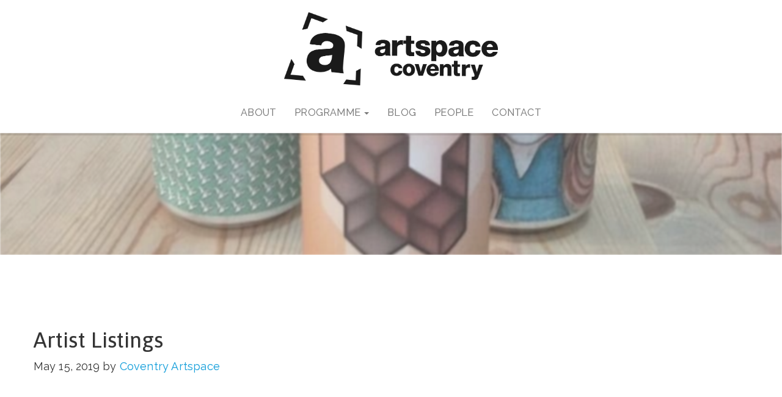

--- FILE ---
content_type: text/html; charset=UTF-8
request_url: https://coventry-artspace.co.uk/archive-projects/artist-listings/
body_size: 8281
content:
<!doctype html>
<!--[if lt IE 7 ]> <html class="ie ie6 no-js" dir="ltr" lang="en-US"> <![endif]-->
<!--[if IE 7 ]>    <html class="ie ie7 no-js" dir="ltr" lang="en-US"> <![endif]-->
<!--[if IE 8 ]>    <html class="ie ie8 no-js" dir="ltr" lang="en-US"> <![endif]-->
<!--[if IE 9 ]>    <html class="ie ie9 no-js" dir="ltr" lang="en-US"> <![endif]-->
<!--[if gt IE 9]><!--><html class="no-js" dir="ltr" lang="en-US"><!--<![endif]-->
<head profile="http://gmpg.org/xfn/11">
<meta charset="UTF-8" />
   <meta name="viewport" content="width=device-width, initial-scale=1" />
<meta http-equiv="X-UA-Compatible" content="IE=edge">
<meta name="viewport" content="width=device-width, initial-scale=1">
<title>Artist Listings</title>
<meta name='robots' content='max-image-preview:large' />
	<style>img:is([sizes="auto" i], [sizes^="auto," i]) { contain-intrinsic-size: 3000px 1500px }</style>
	<link rel='dns-prefetch' href='//stats.wp.com' />
<link rel='preconnect' href='//c0.wp.com' />
<link rel="alternate" type="application/rss+xml" title="Coventry Artspace &raquo; Feed" href="https://coventry-artspace.co.uk/feed/" />
<link rel="alternate" type="application/rss+xml" title="Coventry Artspace &raquo; Comments Feed" href="https://coventry-artspace.co.uk/comments/feed/" />
<link rel="canonical" href="https://coventry-artspace.co.uk/archive-projects/artist-listings/" />
<script type="text/javascript">
/* <![CDATA[ */
window._wpemojiSettings = {"baseUrl":"https:\/\/s.w.org\/images\/core\/emoji\/16.0.1\/72x72\/","ext":".png","svgUrl":"https:\/\/s.w.org\/images\/core\/emoji\/16.0.1\/svg\/","svgExt":".svg","source":{"concatemoji":"https:\/\/coventry-artspace.co.uk\/wp-includes\/js\/wp-emoji-release.min.js?ver=6.8.3"}};
/*! This file is auto-generated */
!function(s,n){var o,i,e;function c(e){try{var t={supportTests:e,timestamp:(new Date).valueOf()};sessionStorage.setItem(o,JSON.stringify(t))}catch(e){}}function p(e,t,n){e.clearRect(0,0,e.canvas.width,e.canvas.height),e.fillText(t,0,0);var t=new Uint32Array(e.getImageData(0,0,e.canvas.width,e.canvas.height).data),a=(e.clearRect(0,0,e.canvas.width,e.canvas.height),e.fillText(n,0,0),new Uint32Array(e.getImageData(0,0,e.canvas.width,e.canvas.height).data));return t.every(function(e,t){return e===a[t]})}function u(e,t){e.clearRect(0,0,e.canvas.width,e.canvas.height),e.fillText(t,0,0);for(var n=e.getImageData(16,16,1,1),a=0;a<n.data.length;a++)if(0!==n.data[a])return!1;return!0}function f(e,t,n,a){switch(t){case"flag":return n(e,"\ud83c\udff3\ufe0f\u200d\u26a7\ufe0f","\ud83c\udff3\ufe0f\u200b\u26a7\ufe0f")?!1:!n(e,"\ud83c\udde8\ud83c\uddf6","\ud83c\udde8\u200b\ud83c\uddf6")&&!n(e,"\ud83c\udff4\udb40\udc67\udb40\udc62\udb40\udc65\udb40\udc6e\udb40\udc67\udb40\udc7f","\ud83c\udff4\u200b\udb40\udc67\u200b\udb40\udc62\u200b\udb40\udc65\u200b\udb40\udc6e\u200b\udb40\udc67\u200b\udb40\udc7f");case"emoji":return!a(e,"\ud83e\udedf")}return!1}function g(e,t,n,a){var r="undefined"!=typeof WorkerGlobalScope&&self instanceof WorkerGlobalScope?new OffscreenCanvas(300,150):s.createElement("canvas"),o=r.getContext("2d",{willReadFrequently:!0}),i=(o.textBaseline="top",o.font="600 32px Arial",{});return e.forEach(function(e){i[e]=t(o,e,n,a)}),i}function t(e){var t=s.createElement("script");t.src=e,t.defer=!0,s.head.appendChild(t)}"undefined"!=typeof Promise&&(o="wpEmojiSettingsSupports",i=["flag","emoji"],n.supports={everything:!0,everythingExceptFlag:!0},e=new Promise(function(e){s.addEventListener("DOMContentLoaded",e,{once:!0})}),new Promise(function(t){var n=function(){try{var e=JSON.parse(sessionStorage.getItem(o));if("object"==typeof e&&"number"==typeof e.timestamp&&(new Date).valueOf()<e.timestamp+604800&&"object"==typeof e.supportTests)return e.supportTests}catch(e){}return null}();if(!n){if("undefined"!=typeof Worker&&"undefined"!=typeof OffscreenCanvas&&"undefined"!=typeof URL&&URL.createObjectURL&&"undefined"!=typeof Blob)try{var e="postMessage("+g.toString()+"("+[JSON.stringify(i),f.toString(),p.toString(),u.toString()].join(",")+"));",a=new Blob([e],{type:"text/javascript"}),r=new Worker(URL.createObjectURL(a),{name:"wpTestEmojiSupports"});return void(r.onmessage=function(e){c(n=e.data),r.terminate(),t(n)})}catch(e){}c(n=g(i,f,p,u))}t(n)}).then(function(e){for(var t in e)n.supports[t]=e[t],n.supports.everything=n.supports.everything&&n.supports[t],"flag"!==t&&(n.supports.everythingExceptFlag=n.supports.everythingExceptFlag&&n.supports[t]);n.supports.everythingExceptFlag=n.supports.everythingExceptFlag&&!n.supports.flag,n.DOMReady=!1,n.readyCallback=function(){n.DOMReady=!0}}).then(function(){return e}).then(function(){var e;n.supports.everything||(n.readyCallback(),(e=n.source||{}).concatemoji?t(e.concatemoji):e.wpemoji&&e.twemoji&&(t(e.twemoji),t(e.wpemoji)))}))}((window,document),window._wpemojiSettings);
/* ]]> */
</script>
<style id='wp-emoji-styles-inline-css' type='text/css'>

	img.wp-smiley, img.emoji {
		display: inline !important;
		border: none !important;
		box-shadow: none !important;
		height: 1em !important;
		width: 1em !important;
		margin: 0 0.07em !important;
		vertical-align: -0.1em !important;
		background: none !important;
		padding: 0 !important;
	}
</style>
<link rel='stylesheet' id='wp-block-library-css' href='https://c0.wp.com/c/6.8.3/wp-includes/css/dist/block-library/style.min.css' type='text/css' media='all' />
<style id='classic-theme-styles-inline-css' type='text/css'>
/*! This file is auto-generated */
.wp-block-button__link{color:#fff;background-color:#32373c;border-radius:9999px;box-shadow:none;text-decoration:none;padding:calc(.667em + 2px) calc(1.333em + 2px);font-size:1.125em}.wp-block-file__button{background:#32373c;color:#fff;text-decoration:none}
</style>
<link rel='stylesheet' id='mediaelement-css' href='https://c0.wp.com/c/6.8.3/wp-includes/js/mediaelement/mediaelementplayer-legacy.min.css' type='text/css' media='all' />
<link rel='stylesheet' id='wp-mediaelement-css' href='https://c0.wp.com/c/6.8.3/wp-includes/js/mediaelement/wp-mediaelement.min.css' type='text/css' media='all' />
<style id='jetpack-sharing-buttons-style-inline-css' type='text/css'>
.jetpack-sharing-buttons__services-list{display:flex;flex-direction:row;flex-wrap:wrap;gap:0;list-style-type:none;margin:5px;padding:0}.jetpack-sharing-buttons__services-list.has-small-icon-size{font-size:12px}.jetpack-sharing-buttons__services-list.has-normal-icon-size{font-size:16px}.jetpack-sharing-buttons__services-list.has-large-icon-size{font-size:24px}.jetpack-sharing-buttons__services-list.has-huge-icon-size{font-size:36px}@media print{.jetpack-sharing-buttons__services-list{display:none!important}}.editor-styles-wrapper .wp-block-jetpack-sharing-buttons{gap:0;padding-inline-start:0}ul.jetpack-sharing-buttons__services-list.has-background{padding:1.25em 2.375em}
</style>
<style id='global-styles-inline-css' type='text/css'>
:root{--wp--preset--aspect-ratio--square: 1;--wp--preset--aspect-ratio--4-3: 4/3;--wp--preset--aspect-ratio--3-4: 3/4;--wp--preset--aspect-ratio--3-2: 3/2;--wp--preset--aspect-ratio--2-3: 2/3;--wp--preset--aspect-ratio--16-9: 16/9;--wp--preset--aspect-ratio--9-16: 9/16;--wp--preset--color--black: #000000;--wp--preset--color--cyan-bluish-gray: #abb8c3;--wp--preset--color--white: #ffffff;--wp--preset--color--pale-pink: #f78da7;--wp--preset--color--vivid-red: #cf2e2e;--wp--preset--color--luminous-vivid-orange: #ff6900;--wp--preset--color--luminous-vivid-amber: #fcb900;--wp--preset--color--light-green-cyan: #7bdcb5;--wp--preset--color--vivid-green-cyan: #00d084;--wp--preset--color--pale-cyan-blue: #8ed1fc;--wp--preset--color--vivid-cyan-blue: #0693e3;--wp--preset--color--vivid-purple: #9b51e0;--wp--preset--gradient--vivid-cyan-blue-to-vivid-purple: linear-gradient(135deg,rgba(6,147,227,1) 0%,rgb(155,81,224) 100%);--wp--preset--gradient--light-green-cyan-to-vivid-green-cyan: linear-gradient(135deg,rgb(122,220,180) 0%,rgb(0,208,130) 100%);--wp--preset--gradient--luminous-vivid-amber-to-luminous-vivid-orange: linear-gradient(135deg,rgba(252,185,0,1) 0%,rgba(255,105,0,1) 100%);--wp--preset--gradient--luminous-vivid-orange-to-vivid-red: linear-gradient(135deg,rgba(255,105,0,1) 0%,rgb(207,46,46) 100%);--wp--preset--gradient--very-light-gray-to-cyan-bluish-gray: linear-gradient(135deg,rgb(238,238,238) 0%,rgb(169,184,195) 100%);--wp--preset--gradient--cool-to-warm-spectrum: linear-gradient(135deg,rgb(74,234,220) 0%,rgb(151,120,209) 20%,rgb(207,42,186) 40%,rgb(238,44,130) 60%,rgb(251,105,98) 80%,rgb(254,248,76) 100%);--wp--preset--gradient--blush-light-purple: linear-gradient(135deg,rgb(255,206,236) 0%,rgb(152,150,240) 100%);--wp--preset--gradient--blush-bordeaux: linear-gradient(135deg,rgb(254,205,165) 0%,rgb(254,45,45) 50%,rgb(107,0,62) 100%);--wp--preset--gradient--luminous-dusk: linear-gradient(135deg,rgb(255,203,112) 0%,rgb(199,81,192) 50%,rgb(65,88,208) 100%);--wp--preset--gradient--pale-ocean: linear-gradient(135deg,rgb(255,245,203) 0%,rgb(182,227,212) 50%,rgb(51,167,181) 100%);--wp--preset--gradient--electric-grass: linear-gradient(135deg,rgb(202,248,128) 0%,rgb(113,206,126) 100%);--wp--preset--gradient--midnight: linear-gradient(135deg,rgb(2,3,129) 0%,rgb(40,116,252) 100%);--wp--preset--font-size--small: 13px;--wp--preset--font-size--medium: 20px;--wp--preset--font-size--large: 36px;--wp--preset--font-size--x-large: 42px;--wp--preset--spacing--20: 0.44rem;--wp--preset--spacing--30: 0.67rem;--wp--preset--spacing--40: 1rem;--wp--preset--spacing--50: 1.5rem;--wp--preset--spacing--60: 2.25rem;--wp--preset--spacing--70: 3.38rem;--wp--preset--spacing--80: 5.06rem;--wp--preset--shadow--natural: 6px 6px 9px rgba(0, 0, 0, 0.2);--wp--preset--shadow--deep: 12px 12px 50px rgba(0, 0, 0, 0.4);--wp--preset--shadow--sharp: 6px 6px 0px rgba(0, 0, 0, 0.2);--wp--preset--shadow--outlined: 6px 6px 0px -3px rgba(255, 255, 255, 1), 6px 6px rgba(0, 0, 0, 1);--wp--preset--shadow--crisp: 6px 6px 0px rgba(0, 0, 0, 1);}:where(.is-layout-flex){gap: 0.5em;}:where(.is-layout-grid){gap: 0.5em;}body .is-layout-flex{display: flex;}.is-layout-flex{flex-wrap: wrap;align-items: center;}.is-layout-flex > :is(*, div){margin: 0;}body .is-layout-grid{display: grid;}.is-layout-grid > :is(*, div){margin: 0;}:where(.wp-block-columns.is-layout-flex){gap: 2em;}:where(.wp-block-columns.is-layout-grid){gap: 2em;}:where(.wp-block-post-template.is-layout-flex){gap: 1.25em;}:where(.wp-block-post-template.is-layout-grid){gap: 1.25em;}.has-black-color{color: var(--wp--preset--color--black) !important;}.has-cyan-bluish-gray-color{color: var(--wp--preset--color--cyan-bluish-gray) !important;}.has-white-color{color: var(--wp--preset--color--white) !important;}.has-pale-pink-color{color: var(--wp--preset--color--pale-pink) !important;}.has-vivid-red-color{color: var(--wp--preset--color--vivid-red) !important;}.has-luminous-vivid-orange-color{color: var(--wp--preset--color--luminous-vivid-orange) !important;}.has-luminous-vivid-amber-color{color: var(--wp--preset--color--luminous-vivid-amber) !important;}.has-light-green-cyan-color{color: var(--wp--preset--color--light-green-cyan) !important;}.has-vivid-green-cyan-color{color: var(--wp--preset--color--vivid-green-cyan) !important;}.has-pale-cyan-blue-color{color: var(--wp--preset--color--pale-cyan-blue) !important;}.has-vivid-cyan-blue-color{color: var(--wp--preset--color--vivid-cyan-blue) !important;}.has-vivid-purple-color{color: var(--wp--preset--color--vivid-purple) !important;}.has-black-background-color{background-color: var(--wp--preset--color--black) !important;}.has-cyan-bluish-gray-background-color{background-color: var(--wp--preset--color--cyan-bluish-gray) !important;}.has-white-background-color{background-color: var(--wp--preset--color--white) !important;}.has-pale-pink-background-color{background-color: var(--wp--preset--color--pale-pink) !important;}.has-vivid-red-background-color{background-color: var(--wp--preset--color--vivid-red) !important;}.has-luminous-vivid-orange-background-color{background-color: var(--wp--preset--color--luminous-vivid-orange) !important;}.has-luminous-vivid-amber-background-color{background-color: var(--wp--preset--color--luminous-vivid-amber) !important;}.has-light-green-cyan-background-color{background-color: var(--wp--preset--color--light-green-cyan) !important;}.has-vivid-green-cyan-background-color{background-color: var(--wp--preset--color--vivid-green-cyan) !important;}.has-pale-cyan-blue-background-color{background-color: var(--wp--preset--color--pale-cyan-blue) !important;}.has-vivid-cyan-blue-background-color{background-color: var(--wp--preset--color--vivid-cyan-blue) !important;}.has-vivid-purple-background-color{background-color: var(--wp--preset--color--vivid-purple) !important;}.has-black-border-color{border-color: var(--wp--preset--color--black) !important;}.has-cyan-bluish-gray-border-color{border-color: var(--wp--preset--color--cyan-bluish-gray) !important;}.has-white-border-color{border-color: var(--wp--preset--color--white) !important;}.has-pale-pink-border-color{border-color: var(--wp--preset--color--pale-pink) !important;}.has-vivid-red-border-color{border-color: var(--wp--preset--color--vivid-red) !important;}.has-luminous-vivid-orange-border-color{border-color: var(--wp--preset--color--luminous-vivid-orange) !important;}.has-luminous-vivid-amber-border-color{border-color: var(--wp--preset--color--luminous-vivid-amber) !important;}.has-light-green-cyan-border-color{border-color: var(--wp--preset--color--light-green-cyan) !important;}.has-vivid-green-cyan-border-color{border-color: var(--wp--preset--color--vivid-green-cyan) !important;}.has-pale-cyan-blue-border-color{border-color: var(--wp--preset--color--pale-cyan-blue) !important;}.has-vivid-cyan-blue-border-color{border-color: var(--wp--preset--color--vivid-cyan-blue) !important;}.has-vivid-purple-border-color{border-color: var(--wp--preset--color--vivid-purple) !important;}.has-vivid-cyan-blue-to-vivid-purple-gradient-background{background: var(--wp--preset--gradient--vivid-cyan-blue-to-vivid-purple) !important;}.has-light-green-cyan-to-vivid-green-cyan-gradient-background{background: var(--wp--preset--gradient--light-green-cyan-to-vivid-green-cyan) !important;}.has-luminous-vivid-amber-to-luminous-vivid-orange-gradient-background{background: var(--wp--preset--gradient--luminous-vivid-amber-to-luminous-vivid-orange) !important;}.has-luminous-vivid-orange-to-vivid-red-gradient-background{background: var(--wp--preset--gradient--luminous-vivid-orange-to-vivid-red) !important;}.has-very-light-gray-to-cyan-bluish-gray-gradient-background{background: var(--wp--preset--gradient--very-light-gray-to-cyan-bluish-gray) !important;}.has-cool-to-warm-spectrum-gradient-background{background: var(--wp--preset--gradient--cool-to-warm-spectrum) !important;}.has-blush-light-purple-gradient-background{background: var(--wp--preset--gradient--blush-light-purple) !important;}.has-blush-bordeaux-gradient-background{background: var(--wp--preset--gradient--blush-bordeaux) !important;}.has-luminous-dusk-gradient-background{background: var(--wp--preset--gradient--luminous-dusk) !important;}.has-pale-ocean-gradient-background{background: var(--wp--preset--gradient--pale-ocean) !important;}.has-electric-grass-gradient-background{background: var(--wp--preset--gradient--electric-grass) !important;}.has-midnight-gradient-background{background: var(--wp--preset--gradient--midnight) !important;}.has-small-font-size{font-size: var(--wp--preset--font-size--small) !important;}.has-medium-font-size{font-size: var(--wp--preset--font-size--medium) !important;}.has-large-font-size{font-size: var(--wp--preset--font-size--large) !important;}.has-x-large-font-size{font-size: var(--wp--preset--font-size--x-large) !important;}
:where(.wp-block-post-template.is-layout-flex){gap: 1.25em;}:where(.wp-block-post-template.is-layout-grid){gap: 1.25em;}
:where(.wp-block-columns.is-layout-flex){gap: 2em;}:where(.wp-block-columns.is-layout-grid){gap: 2em;}
:root :where(.wp-block-pullquote){font-size: 1.5em;line-height: 1.6;}
</style>
<link rel='stylesheet' id='bootstrap_css-css' href='https://usercontent.one/wp/coventry-artspace.co.uk/wp-content/themes/coventry-art-space/css/style.min.css?ver=1.1.4f' type='text/css' media='all' />
<link rel='stylesheet' id='custom_css-css' href='https://usercontent.one/wp/coventry-artspace.co.uk/wp-content/themes/coventry-art-space/css/cas.css?ver=1.1.4f' type='text/css' media='all' />
<link rel='stylesheet' id='mod_userpro_css-css' href='https://usercontent.one/wp/coventry-artspace.co.uk/wp-content/themes/coventry-art-space/css/mod-userpro.css?ver=1.1.4f' type='text/css' media='all' />
<link rel='stylesheet' id='genesis-widgetized-footer-css' href='https://usercontent.one/wp/coventry-artspace.co.uk/wp-content/plugins/genesis-widgetized-footer/css/gwfoot-styles.min.css?ver=1539263488' type='text/css' media='all' />
<script type="text/javascript" src="https://c0.wp.com/c/6.8.3/wp-includes/js/jquery/jquery.min.js" id="jquery-core-js"></script>
<script type="text/javascript" src="https://c0.wp.com/c/6.8.3/wp-includes/js/jquery/jquery-migrate.min.js" id="jquery-migrate-js"></script>
<link rel="https://api.w.org/" href="https://coventry-artspace.co.uk/wp-json/" /><link rel="alternate" title="JSON" type="application/json" href="https://coventry-artspace.co.uk/wp-json/wp/v2/posts/1872" /><link rel="EditURI" type="application/rsd+xml" title="RSD" href="https://coventry-artspace.co.uk/xmlrpc.php?rsd" />
<link rel="alternate" title="oEmbed (JSON)" type="application/json+oembed" href="https://coventry-artspace.co.uk/wp-json/oembed/1.0/embed?url=https%3A%2F%2Fcoventry-artspace.co.uk%2Farchive-projects%2Fartist-listings%2F" />
<link rel="alternate" title="oEmbed (XML)" type="text/xml+oembed" href="https://coventry-artspace.co.uk/wp-json/oembed/1.0/embed?url=https%3A%2F%2Fcoventry-artspace.co.uk%2Farchive-projects%2Fartist-listings%2F&#038;format=xml" />
<style>[class*=" icon-oc-"],[class^=icon-oc-]{speak:none;font-style:normal;font-weight:400;font-variant:normal;text-transform:none;line-height:1;-webkit-font-smoothing:antialiased;-moz-osx-font-smoothing:grayscale}.icon-oc-one-com-white-32px-fill:before{content:"901"}.icon-oc-one-com:before{content:"900"}#one-com-icon,.toplevel_page_onecom-wp .wp-menu-image{speak:none;display:flex;align-items:center;justify-content:center;text-transform:none;line-height:1;-webkit-font-smoothing:antialiased;-moz-osx-font-smoothing:grayscale}.onecom-wp-admin-bar-item>a,.toplevel_page_onecom-wp>.wp-menu-name{font-size:16px;font-weight:400;line-height:1}.toplevel_page_onecom-wp>.wp-menu-name img{width:69px;height:9px;}.wp-submenu-wrap.wp-submenu>.wp-submenu-head>img{width:88px;height:auto}.onecom-wp-admin-bar-item>a img{height:7px!important}.onecom-wp-admin-bar-item>a img,.toplevel_page_onecom-wp>.wp-menu-name img{opacity:.8}.onecom-wp-admin-bar-item.hover>a img,.toplevel_page_onecom-wp.wp-has-current-submenu>.wp-menu-name img,li.opensub>a.toplevel_page_onecom-wp>.wp-menu-name img{opacity:1}#one-com-icon:before,.onecom-wp-admin-bar-item>a:before,.toplevel_page_onecom-wp>.wp-menu-image:before{content:'';position:static!important;background-color:rgba(240,245,250,.4);border-radius:102px;width:18px;height:18px;padding:0!important}.onecom-wp-admin-bar-item>a:before{width:14px;height:14px}.onecom-wp-admin-bar-item.hover>a:before,.toplevel_page_onecom-wp.opensub>a>.wp-menu-image:before,.toplevel_page_onecom-wp.wp-has-current-submenu>.wp-menu-image:before{background-color:#76b82a}.onecom-wp-admin-bar-item>a{display:inline-flex!important;align-items:center;justify-content:center}#one-com-logo-wrapper{font-size:4em}#one-com-icon{vertical-align:middle}.imagify-welcome{display:none !important;}</style>	<style>img#wpstats{display:none}</style>
		<link rel="pingback" href="https://coventry-artspace.co.uk/xmlrpc.php" />
<link rel="icon" href="https://usercontent.one/wp/coventry-artspace.co.uk/wp-content/uploads/cropped-Artspace-01-Black-32x32.jpg" sizes="32x32" />
<link rel="icon" href="https://usercontent.one/wp/coventry-artspace.co.uk/wp-content/uploads/cropped-Artspace-01-Black-192x192.jpg" sizes="192x192" />
<link rel="apple-touch-icon" href="https://usercontent.one/wp/coventry-artspace.co.uk/wp-content/uploads/cropped-Artspace-01-Black-180x180.jpg" />
<meta name="msapplication-TileImage" content="https://usercontent.one/wp/coventry-artspace.co.uk/wp-content/uploads/cropped-Artspace-01-Black-270x270.jpg" />
</head>
<body data-rsssl=1 class="wp-singular post-template-default single single-post postid-1872 single-format-standard wp-custom-logo wp-theme-genesis wp-child-theme-coventry-art-space header-full-width full-width-content genesis-breadcrumbs-hidden" itemscope itemtype="https://schema.org/WebPage"><div class="site-container"><header class="site-header container-fluid text-center" itemscope itemtype="https://schema.org/WPHeader"><div class="wrap text-center"><div class="title-area"><a href="https://coventry-artspace.co.uk/" class="custom-logo-link" rel="home"><img width="1000" height="343" src="https://usercontent.one/wp/coventry-artspace.co.uk/wp-content/uploads/Artspace-04-Black.png" class="custom-logo" alt="Coventry Artspace" decoding="async" fetchpriority="high" srcset="https://usercontent.one/wp/coventry-artspace.co.uk/wp-content/uploads/Artspace-04-Black.png 1000w, https://usercontent.one/wp/coventry-artspace.co.uk/wp-content/uploads/Artspace-04-Black-600x206.png 600w, https://usercontent.one/wp/coventry-artspace.co.uk/wp-content/uploads/Artspace-04-Black-500x172.png 500w" sizes="(max-width: 1000px) 100vw, 1000px" /></a><p class="site-title sr-only" itemprop="headline"><a href="https://coventry-artspace.co.uk/">Coventry Artspace</a></p><p class="site-description sr-only" itemprop="description">Coventry Artspace is a charity dedicated to supporting and developing the visual arts in Coventry for the benefit of its citizens.</p></div></div></header><nav class="nav-primary navbar navbar-default navbar-static-top" aria-label="Main" itemscope itemtype="https://schema.org/SiteNavigationElement">    <div class="container-fluid">
        <!-- Brand and toggle get grouped for better mobile display -->
        <div class="navbar-header">
          <button type="button" class="navbar-toggle collapsed" data-toggle="collapse" data-target="#nav-collapse-primary">
            <span class="sr-only">Toggle navigation</span>
            <span class="icon-bar"></span>
            <span class="icon-bar"></span>
            <span class="icon-bar"></span>
          </button></div><div class="collapse navbar-collapse" id="nav-collapse-primary"><ul id="menu-primary" class="nav navbar-nav"><li id="menu-item-315" class="menu-item menu-item-type-post_type menu-item-object-page menu-item-home menu-item-315"><a title="ABOUT" href="https://coventry-artspace.co.uk/" itemprop="url"><span itemprop="name">ABOUT</span></a></li>
<li id="menu-item-3674" class="menu-item menu-item-type-custom menu-item-object-custom menu-item-has-children menu-item-3674 dropdown"><a class="dropdown-toggle" title="Programme" href="#" data-toggle="dropdown" aria-haspopup="true" itemprop="url"><span itemprop="name">Programme</span> <span class="caret"></span></a>
<ul role="menu" class="dropdown-menu">
	<li id="menu-item-859" class="menu-item menu-item-type-taxonomy menu-item-object-category menu-item-859"><a title="Current Projects" href="https://coventry-artspace.co.uk/projects/" itemprop="url"><span itemprop="name">Current Projects</span></a></li>
	<li id="menu-item-4257" class="menu-item menu-item-type-taxonomy menu-item-object-category current-post-ancestor current-menu-parent current-post-parent menu-item-4257"><a title="Archive Projects" href="https://coventry-artspace.co.uk/archive-projects/" itemprop="url"><span itemprop="name">Archive Projects</span></a></li>
</ul>
</li>
<li id="menu-item-864" class="menu-item menu-item-type-taxonomy menu-item-object-category menu-item-864"><a title="Blog" href="https://coventry-artspace.co.uk/blog/" itemprop="url"><span itemprop="name">Blog</span></a></li>
<li id="menu-item-5232" class="menu-item menu-item-type-post_type menu-item-object-page menu-item-5232"><a title="PEOPLE" href="https://coventry-artspace.co.uk/people/" itemprop="url"><span itemprop="name">PEOPLE</span></a></li>
<li id="menu-item-313" class="menu-item menu-item-type-post_type menu-item-object-page menu-item-313"><a title="CONTACT" href="https://coventry-artspace.co.uk/contact/" itemprop="url"><span itemprop="name">CONTACT</span></a></li>
</ul></div></div></nav><div class="overlay"><div class="featured-image-class"><img width="823" height="823" src="https://usercontent.one/wp/coventry-artspace.co.uk/wp-content/uploads/Beer-cans.jpg" class="single-featured-image img-responsive" alt="" decoding="async" srcset="https://usercontent.one/wp/coventry-artspace.co.uk/wp-content/uploads/Beer-cans.jpg 823w, https://usercontent.one/wp/coventry-artspace.co.uk/wp-content/uploads/Beer-cans-300x300.jpg 300w, https://usercontent.one/wp/coventry-artspace.co.uk/wp-content/uploads/Beer-cans-100x100.jpg 100w, https://usercontent.one/wp/coventry-artspace.co.uk/wp-content/uploads/Beer-cans-600x600.jpg 600w, https://usercontent.one/wp/coventry-artspace.co.uk/wp-content/uploads/Beer-cans-500x500.jpg 500w, https://usercontent.one/wp/coventry-artspace.co.uk/wp-content/uploads/Beer-cans-768x768.jpg 768w" sizes="(max-width: 823px) 100vw, 823px" /></div></div><div class="site-inner container"><div class="content-sidebar-wrap row"><main class="content col-sm-12"><article class="post-1872 post type-post status-publish format-standard has-post-thumbnail category-archive-projects entry" aria-label="Artist Listings" itemscope itemtype="https://schema.org/CreativeWork"><header class="entry-header"><h1 class="entry-title" itemprop="headline">Artist Listings</h1>
<p class="entry-meta"><time class="entry-time" itemprop="datePublished" datetime="2019-05-15T15:19:20+01:00">May 15, 2019</time> by <span class="entry-author" itemprop="author" itemscope itemtype="https://schema.org/Person"><a href="https://coventry-artspace.co.uk/author/coventry-artspace/" class="entry-author-link" rel="author" itemprop="url"><span class="entry-author-name" itemprop="name">Coventry Artspace</span></a></span>  </p></header><div class="entry-content clearfix" itemprop="text"><p><img decoding="async" class="alignleft size-medium wp-image-1873" src="https://usercontent.one/wp/coventry-artspace.co.uk/wp-content/uploads/Beer-cans-500x500.jpg" alt="" width="500" height="500" srcset="https://usercontent.one/wp/coventry-artspace.co.uk/wp-content/uploads/Beer-cans-500x500.jpg 500w, https://usercontent.one/wp/coventry-artspace.co.uk/wp-content/uploads/Beer-cans-300x300.jpg 300w, https://usercontent.one/wp/coventry-artspace.co.uk/wp-content/uploads/Beer-cans-100x100.jpg 100w, https://usercontent.one/wp/coventry-artspace.co.uk/wp-content/uploads/Beer-cans-600x600.jpg 600w, https://usercontent.one/wp/coventry-artspace.co.uk/wp-content/uploads/Beer-cans-768x768.jpg 768w, https://usercontent.one/wp/coventry-artspace.co.uk/wp-content/uploads/Beer-cans.jpg 823w" sizes="(max-width: 500px) 100vw, 500px" />The aim of our <a href="https://coventry-artspace.co.uk/listings">Artist Listings</a> initiative was to raise the profile of visual artists working in Coventry and Warwickshire. We have now developed The Exchange which builds on the work of our original Artist Listings.</p>
<p>Each month we selected an artist from the Listings to promote as our &#8216;Artist in Focus&#8217;. The Listings helped us and our partners develop a better picture of the artists that are practicing in the city. We will also be encouraging other organisations to use the Listings when they are considering how to find local visual artists to work with. The Listings have been used by <a href="https://www.coventrybiennial.com/">Coventry Biennial of Contemporary Art</a> to select a local artist for a £600 commission for new work to be shown at the 2019 Biennial. We have also launched a new initiative with <a href="https://www.twistedbarrelale.co.uk/">Twisted Barrel Brewery and Tap House</a> that will see the Twisted Barrel team select a local artist from the Listings every 3 months to design a new beer can label.  We will be looking for more opportunities to work with cultural partners, local businesses and organisations to widen the range of opportunities available to local artists.  If you are an artist working in Coventry or Warwickshire, please do <a href="https://coventry-artspace.co.uk/profile/register">register</a> on the Listings.  If you are a local organisation and you would like to talk to us about the possibility of using a local artist to support your work, please get in touch!</p>
<!--<rdf:RDF xmlns:rdf="http://www.w3.org/1999/02/22-rdf-syntax-ns#"
			xmlns:dc="http://purl.org/dc/elements/1.1/"
			xmlns:trackback="http://madskills.com/public/xml/rss/module/trackback/">
		<rdf:Description rdf:about="https://coventry-artspace.co.uk/archive-projects/artist-listings/"
    dc:identifier="https://coventry-artspace.co.uk/archive-projects/artist-listings/"
    dc:title="Artist Listings"
    trackback:ping="https://coventry-artspace.co.uk/archive-projects/artist-listings/trackback/" />
</rdf:RDF>-->
</div><footer class="entry-footer"></footer></article></main></div></div><footer class="site-footer container-fluid" itemscope itemtype="https://schema.org/WPFooter"><div id="gwfoot-footer-two-area" class="gwfoot-footer-two-full-width"><div id="text-2" class="widget-odd widget-last widget-first widget-1 col-sm-4 text-center text-left-md gwfoot-footer-two widget-area widget_text">			<div class="textwidget"><p>Floor 4, Eaton House, Coventry CV1 2FJ<br />
<a href="mailto:mail@coventry-artspace.co.uk" target="_blank" rel="noopener">mail@coventry-artspace.co.uk</a><br />
Tel: 02476553533</p>
<p><a href="https://coventry-artspace.co.uk/privacy-policy/">Privacy Policy </a> | <a href="https://coventry-artspace.co.uk/cookie-policy/"> Cookie Policy </a>
</div>
</div>
		</div></div><!-- end #gwfoot-footer-two-area --></footer></div><script type="speculationrules">
{"prefetch":[{"source":"document","where":{"and":[{"href_matches":"\/*"},{"not":{"href_matches":["\/wp-*.php","\/wp-admin\/*","\/wp-content\/uploads\/*","\/wp-content\/*","\/wp-content\/plugins\/*","\/wp-content\/themes\/coventry-art-space\/*","\/wp-content\/themes\/genesis\/*","\/*\\?(.+)"]}},{"not":{"selector_matches":"a[rel~=\"nofollow\"]"}},{"not":{"selector_matches":".no-prefetch, .no-prefetch a"}}]},"eagerness":"conservative"}]}
</script>

<script type="text/javascript" src="https://usercontent.one/wp/coventry-artspace.co.uk/wp-content/themes/coventry-art-space/js/javascript.min.js?ver=1.1.4f" id="bsg_combined_js-js"></script>
<script type="text/javascript" src="https://usercontent.one/wp/coventry-artspace.co.uk/wp-content/themes/coventry-art-space/js/custom/modal-close.js?ver=1.1.4f" id="modal_close_js-js"></script>
<script type="text/javascript" src="https://usercontent.one/wp/coventry-artspace.co.uk/wp-content/themes/coventry-art-space/js/custom/mod-userpro.js?ver=1.1.4f" id="mod_userpro_js-js"></script>
<script type="text/javascript" id="jetpack-stats-js-before">
/* <![CDATA[ */
_stq = window._stq || [];
_stq.push([ "view", JSON.parse("{\"v\":\"ext\",\"blog\":\"183655705\",\"post\":\"1872\",\"tz\":\"0\",\"srv\":\"coventry-artspace.co.uk\",\"j\":\"1:15.2\"}") ]);
_stq.push([ "clickTrackerInit", "183655705", "1872" ]);
/* ]]> */
</script>
<script type="text/javascript" src="https://stats.wp.com/e-202549.js" id="jetpack-stats-js" defer="defer" data-wp-strategy="defer"></script>
<script id="ocvars">var ocSiteMeta = {plugins: {"a3e4aa5d9179da09d8af9b6802f861a8": 1,"2c9812363c3c947e61f043af3c9852d0": 1,"b904efd4c2b650207df23db3e5b40c86": 1,"a3fe9dc9824eccbd72b7e5263258ab2c": 1}}</script></body></html>

--- FILE ---
content_type: text/css
request_url: https://usercontent.one/wp/coventry-artspace.co.uk/wp-content/themes/coventry-art-space/css/cas.css?ver=1.1.4f
body_size: 2602
content:
@import url('https://fonts.googleapis.com/css?family=Asap|Raleway');body {	font-size: 16px;	-webkit-font-smoothing: antialiased;	-moz-osx-font-smoothing: grayscale;	letter-spacing: .1px; }a {	transition: all .2s ease-in-out;	-webkit-text-stroke: 0.1px;	letter-spacing: .2px; }img.custom-logo {	max-height: 120px;	width: auto;}.site-inner a:not(.btn), .site-footer a {	color: #19a1db;	transition: all .3s ease-in-out;	border-bottom: 1px solid rgba(72, 99, 173, .6);	padding-bottom: 1px;	line-height: 1.25em;}.site-inner .has-post-thumbnail a {	border-bottom: none;}a img {	opacity: .9;	transition: all .3s ease-in-out;}h1, h2, h3, h4, h5, h6 {	font-family: 'Asap', cursive;	-webkit-text-stroke: .2px;}a:not(.btn):hover, a:not(.btn):focus {	text-decoration: none;	color: #000;	border-color: transparent;	/*	padding-bottom: 0;*/}a:not(.btn):hover img, a:not(.btn):focus img {	opacity: 1;	filter: grayscale(80%);}.navbar .container-fluid {	text-align: center;}header a, .navbar-default, .post-edit-link {	background-color: transparent;	border: none;}.navbar-default a {	border: none;	font-size: 16px;}.btn {	transition: all .25s ease-in-out;	padding: 10px 20px;}.btn:hover {	padding: 10px 20px;}.btn-primary {	background-color: #19a1db;	border: none;	box-shadow: 1px 1px 5px 1px #ccc;}.btn-primary:hover, .btn-primary:focus {	background-color: #eda760;	color: #000;	box-shadow: -1px -1px 5px 1px #ccc;}.widget {	border: none;}ol.tribe-list-widget {	padding-left: 0;}.hide-title h1.entry-title {	display: none;}#menu-primary {	text-transform: uppercase;}.navbar-default, .category .site-header, .links-page .site-header, .staff-page .site-header {	background-color: #fff;}.navbar-default .navbar-nav>.open>a, .navbar-default .navbar-nav>.open>a:hover, .navbar-default .navbar-nav>.open>a:focus {	background-color: #fff;	color: #222;}.dropdown-menu {	padding: 0;}.dropdown-menu>li>a {	padding: 6px 12px;}.dropdown-menu>li>a:hover, .dropdown-menu>li>a:focus {	background-color: rgba(51, 122, 183, .1);	color: #19a1db;}.dropdown-menu>.active>a, .dropdown-menu>.active>a:hover, .dropdown-menu>.active>a:focus {	background-color: #19a1db;}.site-inner {	padding-bottom: 25px;}/* --- Footer Widgets --- */.site-footer {	font-size: 14px;	clear: both;	background-color: #021712;	padding-top: 25px;	padding-bottom: 25px;}.site-footer p, .site-footer span {	color: #ccc;}.site-footer a:hover, .site-footer a:focus {	color: #fff;}.site-footer .widgettitle {	color: #fff;}.site-footer li {	list-style-type: none;	word-wrap: break-word;}footer .widget-title {	font-size: x-large;}.gwfoot-footer-disclaimer-content {	font-size: 14px!important;	margin: 10px!important;}/*header.site-header {	background-image: url(../img/hero-4.jpg);	background-repeat: no-repeat;}*/.no-padding {	padding: 0;}.padding-top-bottom-25 {	padding-top: 25px;	padding-bottom: 25px;}.full-width {	width: 100%;}.card {	background-color: #fff;	box-shadow: 1px 1px 5px 1px #ccc;	margin-top: 25px;	margin-bottom: 25px;	text-align: center;}.card-body {	padding: 15px;}.card-img {	width: 100%;	height: 12vw;	min-height: 100px;	object-fit: cover;}.card-text {	overflow: hidden;	text-overflow: ellipsis;	display: -webkit-box;	line-height: 30px;	max-height: 60px;	-webkit-line-clamp: 2;	-webkit-box-orient: vertical;	margin: 20px 0 30px 0;}.staff-page .card {	text-align: left;}.staff-page .card-img {	width: 300px;	height: 300px;	object-fit: cover;}.staff-page .card-title {	margin: 0;}.staff-page .card-body {	padding: 20px 20px 20px 0;}.staff-page .job-title {	margin: 5px 0;}.staff-page .card-text {	-webkit-line-clamp: unset;	max-height: none;	margin: 0;}.social-links {	position: absolute;	right: 0;	bottom: 0;	margin: 0 40px -10px 0;}.single-featured-image {	width: 100%;	height: auto;	max-height: 200px;	overflow: hidden;	object-fit: cover;	-webkit-filter: blur(1px) grayscale(10%);	-moz-filter: blur(1px) grayscale(10%);	-o-filter: blur(1px) grayscale(10%);	-ms-filter: blur(1px) grayscale(10%);	filter: blur(1px) grayscale(10%);	opacity: .8;}.hide-featured-image .single-featured-image {	display: none;}.overlay {	background-color: #ffffff;	opacity: 1;	overflow: hidden;	z-index: 2;}button.newsletter {	display: block;	background: #19a1db;	text-align: center;	padding: 8px 16px;	color: #fff;	border: none;	transition: all 1s ease-in-out;}.modal.in .modal-dialog {	margin-top: 10vh;}form#subscribeenews-ext-2 {	padding: 25px 50px 40px 50px;	position: relative;}#subscribeenews-ext-2 input {	width: 100%;	margin: 5px 0;	padding: 5px 10px;}.modal-title {	margin-top: 50px;}input#subbutton {	background-color: #337ab7;	border: none;	border-radius: 2px;	padding: 8px 16px;	color: #fff;	box-shadow: -1px -1px 5px 1px #ccc;	transition: all .2s ease-in-out;}input#subbutton:hover {	box-shadow: 1px 1px 5px 1px #ccc;	background-color: #222;}#gwfoot-footer-one-area .enews button.close {	position: absolute;	top: 0;	right: 0;	padding: 8px;	transition: all .2s ease-in-out;}.no-js .menu-item-has-children:hover .dropdown-menu, .no-js .menu-item-has-children:focus .dropdown-menu {	border: 0;}.cookie-bar-bar button#catapultCookie {	color: #000;}.listings .emd-user-icons {	display: none;}div.userpro-overlay-inner div.userpro a.userpro-close-popup {	color: #666;	z-index: 999;	top: 15px;	display: block!important;	transition: color .2s ease-in-out;}div.userpro-overlay-inner div.userpro a.userpro-close-popup:hover {	color: #19a1db;}div.userpro-overlay-inner .userpro-profile-img a,div.userpro-overlay-inner .userpro-profile-name a {	cursor: unset;	pointer-events: none;}.pointer {	cursor: pointer;	transition: color .2s ease-in-out;}.pointer:hover {	color: #19a1db;}.nav-stacked.affix {	top: 80px;}.nav-stacked>li+li {    margin-top: 0;}.site-inner .nav-stacked a {	padding: 5px 10px;}.nav-stacked .active {	background-color: #eee;}.nav-stacked>li>a:focus {	background-color: transparent;}.no-title .entry-title {	display: none;}.no-featured-image .featured-image-class {	display: none;}.no-nav-bar .site-header,.no-nav-bar .navbar-default {	display: none;}.no-nav-bar .site-inner {	padding-top: 0;}@media screen and (min-width: 767px) {	body {		font-size: 18px;		font-family: 'Raleway', sans-serif;		line-height: 28px;	}	.title-area {		padding: 20px;	}	.text-left-md {		text-align: left;	}	.text-right-md {		text-align: right;	}	.navbar-default {		-webkit-box-shadow: 0 4px 0 0 rgba(0, 0, 0, .1);		-moz-box-shadow: 0 4px 0 0 rgba(0, 0, 0, .1);		box-shadow: 0 4px 0 0 rgba(0, 0, 0, .1);		margin-bottom: 0;		position: -webkit-sticky;		position: sticky;		top: 0;	}	.navbar-default .navbar-nav>.active>a, .navbar-default .navbar-nav>.active>a:hover, .navbar-default .navbar-nav>.active>a:focus,	.current-menu-parent a.dropdown-toggle span	{		background-color: transparent;		color: #19a1db;		font-weight: bold;	}	.navbar-default .navbar-nav>li>a:hover, .navbar-default .navbar-nav>li>a:focus {		color: #19a1db;	}	.home-project article {		float: left;		width: 32%;		background-color: #f4f4f4;		box-shadow: 1px 1px 2px #ccc;	}	.home-project article::after {		box-shadow: 0 5px 15px rgba(0,0,0,0.3);		opacity: 0;		transition: opacity 0.25s ease-in-out;	}	.home-project article:hover::after {		opacity: 1;	}	.home-project article:nth-child(even) {		margin-left: 2%;		margin-right: 2%	}	.home-project article img.entry-image {		width: 100%;		background-color: #fff;	}	.home-project .entry-title {		margin: 10px;		padding: 20px 10px;	}	.home-project .entry-title a {		color: #021712;		border: none;	}	.gwfoot-footer-one-full-width, .gwfoot-footer-two-full-width {		width: 1290px;		margin: 0 auto;	}	.site-inner {		padding-bottom: 45px;	}	#gwfoot-footer-one-area {		position: fixed;		top: 25%;		right: -30px;		text-align: right;		z-index: 9999;		margin-top: -15px;	}	button.newsletter {		transform: rotate(-90deg);		-webkit-transform: rotate(-90deg);		-moz-transform: rotate(-90deg);		-o-transform: rotate(-90deg);		filter: progid:DXImageTransform.Microsoft.BasicImage(rotation=3);		position: absolute;		right: -8px;		top: 0;	}	button.newsletter:hover {		transform: rotate(0deg);		background-color: #222;		right: 25px;		transition: all .2s ease-in-out;	}}@media screen and (min-width: 996px) {	.site-footer {		padding-top: 45px;		padding-bottom: 45px;	}	.site-inner {		padding-bottom: 60px;		padding-top: 60px;	}	.single-post .site-inner, .category .site-inner {		padding: 100px 0;	}	.single-post .entry-footer {		padding-top: 100px;	}	.single-post .entry-header {		padding-bottom: 100px;	}	.single-post .category-project .entry-header {		padding-bottom: 10px;	}	.single-post .category-blog .entry-header {		padding: 5px 25px 12px 25px;		margin-bottom: 25px;		background: rgba(72, 99, 173, .075);	}	.category, .links-page, .staff-page {		background-color: rgba(6, 44, 108, .02);	}	body.archive .post, body.blog .post {		border: 1px solid #ccc;		padding: 30px;		margin-bottom: 50px;		background-color: #fff;		box-shadow: 1px 1px 5px 1px #ccc;	}	.archive .post img, .archive .post h2 {		margin-top: 0;		margin-bottom: 0;	}	.archive .post img {		box-shadow: -1px -1px 5px 1px #ccc;	}	.archive .post img:hover, .archive .post img:focus {		box-shadow: 1px 1px 5px 1px #ccc;	}		td {		min-width: 150px;	}}@media screen and (min-width: 1350px) {	.container {		width: 1320px;	}}@media screen and (min-width: 1600px) {	.single-featured-image {		min-height: 300px;	}}

--- FILE ---
content_type: text/css
request_url: https://usercontent.one/wp/coventry-artspace.co.uk/wp-content/themes/coventry-art-space/css/mod-userpro.css?ver=1.1.4f
body_size: 14
content:
.userpro-description-help{
    font-size: 14px;
	line-height: 1.6em;
}
.userpro-field-help{
    font-size: 0.85em;
}

div.emd-user-left a, div.emd-filter-head, div.emd-user-column div.emd-user-left, .emd-user-right, div.emd-filter-head {
	font-size: 14px !important;
}

--- FILE ---
content_type: text/css
request_url: https://usercontent.one/wp/coventry-artspace.co.uk/wp-content/plugins/genesis-widgetized-footer/css/gwfoot-styles.min.css?ver=1539263488
body_size: 104
content:
#gwfoot-footer-one-area,#gwfoot-footer-two-area,#gwfoot-footer-disclaimer-area{padding:5px;}#footer #gwfoot-footer-one-area,#footer #gwfoot-footer-two-area{float:left;}.gwfoot-footer-one-full-width,.gwfoot-footer-two-full-width{max-width:100%;}.gwfoot-footer-one-one-third{width:32%;}.gwfoot-footer-two-two-thirds{width:65%;}.gwfoot-footer-one-one-third,.gwfoot-footer-two-two-thirds{margin-left:auto;margin-right:auto;}.gwfoot-footer-disclaimer-content{font-size:0.75em;line-height:1.5em;margin:20px 20px 10px;}#gwfoot-footer-disclaimer-area .widget-area h4{font-size:1.0em;}#footer div.widget-area{margin-bottom:10px;}

--- FILE ---
content_type: text/javascript
request_url: https://usercontent.one/wp/coventry-artspace.co.uk/wp-content/themes/coventry-art-space/js/custom/mod-userpro.js?ver=1.1.4f
body_size: 229
content:
jQuery(document).ready(function ($) {

    $(".userpro-field-description_help").each(function () {
        var $field = $(this);
        var $input = $field.find('input:first');
        if (!$input.length) {
            $input = $field.find('textarea:first');
        }

        if ($input.length) {
            var desc = $input.data('help');
            if (!desc.length) {
                desc = $input.data('placeholder');
            }
            if (desc.length) {
                $field.after('<p class="userpro-description-help">' + desc + '</p>');
                //$field.remove();
                $field.find('> div').hide();
            }
        }
    });


    $(".userpro-tip").each(function () {
        var $tip = $(this);
        var title = $tip.attr('title');
        if (!title.length) {
            title = $tip.attr('original-title');
        }
        $tip.closest('.userpro-field').find('.userpro-input:first').prepend('<p class="userpro-field-help help-block">' + title + '</p>');
        $tip.remove();
    });

});


--- FILE ---
content_type: text/javascript
request_url: https://usercontent.one/wp/coventry-artspace.co.uk/wp-content/themes/coventry-art-space/js/custom/modal-close.js?ver=1.1.4f
body_size: -24
content:
jQuery(document).ready(function($) {
    $(".close").on('click', function() {
        $('#enews-ext-2').modal('hide');
    });
});